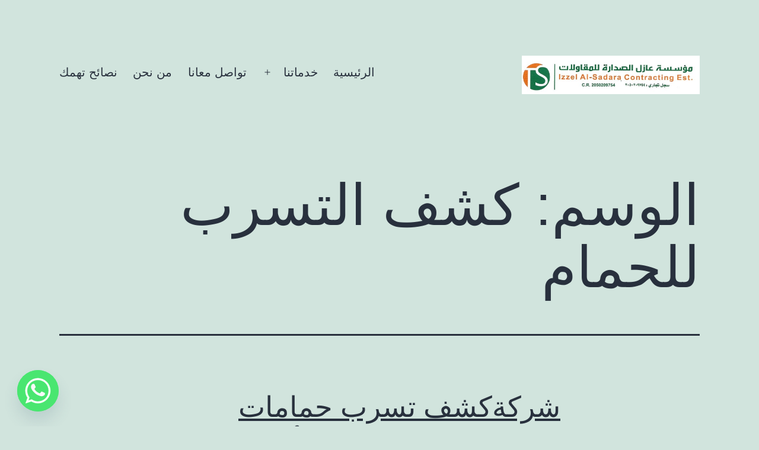

--- FILE ---
content_type: text/html; charset=UTF-8
request_url: https://sa7triyadh.com/tag/%D9%83%D8%B4%D9%81-%D8%A7%D9%84%D8%AA%D8%B3%D8%B1%D8%A8-%D9%84%D9%84%D8%AD%D9%85%D8%A7%D9%85/
body_size: 14554
content:
<!doctype html>
<html dir="rtl" lang="ar" >
<head>
	<meta charset="UTF-8" />
	<meta name="viewport" content="width=device-width, initial-scale=1.0" />
	<title>كشف التسرب للحمام &#8211; شركة عازل الصدارة 0509969463</title>
<meta name='robots' content='max-image-preview:large' />
<style id='wp-img-auto-sizes-contain-inline-css'>
img:is([sizes=auto i],[sizes^="auto," i]){contain-intrinsic-size:3000px 1500px}
/*# sourceURL=wp-img-auto-sizes-contain-inline-css */
</style>
<style id='wp-emoji-styles-inline-css'>

	img.wp-smiley, img.emoji {
		display: inline !important;
		border: none !important;
		box-shadow: none !important;
		height: 1em !important;
		width: 1em !important;
		margin: 0 0.07em !important;
		vertical-align: -0.1em !important;
		background: none !important;
		padding: 0 !important;
	}
/*# sourceURL=wp-emoji-styles-inline-css */
</style>
<style id='wp-block-library-inline-css'>
:root{--wp-block-synced-color:#7a00df;--wp-block-synced-color--rgb:122,0,223;--wp-bound-block-color:var(--wp-block-synced-color);--wp-editor-canvas-background:#ddd;--wp-admin-theme-color:#007cba;--wp-admin-theme-color--rgb:0,124,186;--wp-admin-theme-color-darker-10:#006ba1;--wp-admin-theme-color-darker-10--rgb:0,107,160.5;--wp-admin-theme-color-darker-20:#005a87;--wp-admin-theme-color-darker-20--rgb:0,90,135;--wp-admin-border-width-focus:2px}@media (min-resolution:192dpi){:root{--wp-admin-border-width-focus:1.5px}}.wp-element-button{cursor:pointer}:root .has-very-light-gray-background-color{background-color:#eee}:root .has-very-dark-gray-background-color{background-color:#313131}:root .has-very-light-gray-color{color:#eee}:root .has-very-dark-gray-color{color:#313131}:root .has-vivid-green-cyan-to-vivid-cyan-blue-gradient-background{background:linear-gradient(135deg,#00d084,#0693e3)}:root .has-purple-crush-gradient-background{background:linear-gradient(135deg,#34e2e4,#4721fb 50%,#ab1dfe)}:root .has-hazy-dawn-gradient-background{background:linear-gradient(135deg,#faaca8,#dad0ec)}:root .has-subdued-olive-gradient-background{background:linear-gradient(135deg,#fafae1,#67a671)}:root .has-atomic-cream-gradient-background{background:linear-gradient(135deg,#fdd79a,#004a59)}:root .has-nightshade-gradient-background{background:linear-gradient(135deg,#330968,#31cdcf)}:root .has-midnight-gradient-background{background:linear-gradient(135deg,#020381,#2874fc)}:root{--wp--preset--font-size--normal:16px;--wp--preset--font-size--huge:42px}.has-regular-font-size{font-size:1em}.has-larger-font-size{font-size:2.625em}.has-normal-font-size{font-size:var(--wp--preset--font-size--normal)}.has-huge-font-size{font-size:var(--wp--preset--font-size--huge)}.has-text-align-center{text-align:center}.has-text-align-left{text-align:left}.has-text-align-right{text-align:right}.has-fit-text{white-space:nowrap!important}#end-resizable-editor-section{display:none}.aligncenter{clear:both}.items-justified-left{justify-content:flex-start}.items-justified-center{justify-content:center}.items-justified-right{justify-content:flex-end}.items-justified-space-between{justify-content:space-between}.screen-reader-text{border:0;clip-path:inset(50%);height:1px;margin:-1px;overflow:hidden;padding:0;position:absolute;width:1px;word-wrap:normal!important}.screen-reader-text:focus{background-color:#ddd;clip-path:none;color:#444;display:block;font-size:1em;height:auto;left:5px;line-height:normal;padding:15px 23px 14px;text-decoration:none;top:5px;width:auto;z-index:100000}html :where(.has-border-color){border-style:solid}html :where([style*=border-top-color]){border-top-style:solid}html :where([style*=border-right-color]){border-right-style:solid}html :where([style*=border-bottom-color]){border-bottom-style:solid}html :where([style*=border-left-color]){border-left-style:solid}html :where([style*=border-width]){border-style:solid}html :where([style*=border-top-width]){border-top-style:solid}html :where([style*=border-right-width]){border-right-style:solid}html :where([style*=border-bottom-width]){border-bottom-style:solid}html :where([style*=border-left-width]){border-left-style:solid}html :where(img[class*=wp-image-]){height:auto;max-width:100%}:where(figure){margin:0 0 1em}html :where(.is-position-sticky){--wp-admin--admin-bar--position-offset:var(--wp-admin--admin-bar--height,0px)}@media screen and (max-width:600px){html :where(.is-position-sticky){--wp-admin--admin-bar--position-offset:0px}}

/*# sourceURL=wp-block-library-inline-css */
</style><style id='global-styles-inline-css'>
:root{--wp--preset--aspect-ratio--square: 1;--wp--preset--aspect-ratio--4-3: 4/3;--wp--preset--aspect-ratio--3-4: 3/4;--wp--preset--aspect-ratio--3-2: 3/2;--wp--preset--aspect-ratio--2-3: 2/3;--wp--preset--aspect-ratio--16-9: 16/9;--wp--preset--aspect-ratio--9-16: 9/16;--wp--preset--color--black: #000000;--wp--preset--color--cyan-bluish-gray: #abb8c3;--wp--preset--color--white: #FFFFFF;--wp--preset--color--pale-pink: #f78da7;--wp--preset--color--vivid-red: #cf2e2e;--wp--preset--color--luminous-vivid-orange: #ff6900;--wp--preset--color--luminous-vivid-amber: #fcb900;--wp--preset--color--light-green-cyan: #7bdcb5;--wp--preset--color--vivid-green-cyan: #00d084;--wp--preset--color--pale-cyan-blue: #8ed1fc;--wp--preset--color--vivid-cyan-blue: #0693e3;--wp--preset--color--vivid-purple: #9b51e0;--wp--preset--color--dark-gray: #28303D;--wp--preset--color--gray: #39414D;--wp--preset--color--green: #D1E4DD;--wp--preset--color--blue: #D1DFE4;--wp--preset--color--purple: #D1D1E4;--wp--preset--color--red: #E4D1D1;--wp--preset--color--orange: #E4DAD1;--wp--preset--color--yellow: #EEEADD;--wp--preset--gradient--vivid-cyan-blue-to-vivid-purple: linear-gradient(135deg,rgb(6,147,227) 0%,rgb(155,81,224) 100%);--wp--preset--gradient--light-green-cyan-to-vivid-green-cyan: linear-gradient(135deg,rgb(122,220,180) 0%,rgb(0,208,130) 100%);--wp--preset--gradient--luminous-vivid-amber-to-luminous-vivid-orange: linear-gradient(135deg,rgb(252,185,0) 0%,rgb(255,105,0) 100%);--wp--preset--gradient--luminous-vivid-orange-to-vivid-red: linear-gradient(135deg,rgb(255,105,0) 0%,rgb(207,46,46) 100%);--wp--preset--gradient--very-light-gray-to-cyan-bluish-gray: linear-gradient(135deg,rgb(238,238,238) 0%,rgb(169,184,195) 100%);--wp--preset--gradient--cool-to-warm-spectrum: linear-gradient(135deg,rgb(74,234,220) 0%,rgb(151,120,209) 20%,rgb(207,42,186) 40%,rgb(238,44,130) 60%,rgb(251,105,98) 80%,rgb(254,248,76) 100%);--wp--preset--gradient--blush-light-purple: linear-gradient(135deg,rgb(255,206,236) 0%,rgb(152,150,240) 100%);--wp--preset--gradient--blush-bordeaux: linear-gradient(135deg,rgb(254,205,165) 0%,rgb(254,45,45) 50%,rgb(107,0,62) 100%);--wp--preset--gradient--luminous-dusk: linear-gradient(135deg,rgb(255,203,112) 0%,rgb(199,81,192) 50%,rgb(65,88,208) 100%);--wp--preset--gradient--pale-ocean: linear-gradient(135deg,rgb(255,245,203) 0%,rgb(182,227,212) 50%,rgb(51,167,181) 100%);--wp--preset--gradient--electric-grass: linear-gradient(135deg,rgb(202,248,128) 0%,rgb(113,206,126) 100%);--wp--preset--gradient--midnight: linear-gradient(135deg,rgb(2,3,129) 0%,rgb(40,116,252) 100%);--wp--preset--gradient--purple-to-yellow: linear-gradient(160deg, #D1D1E4 0%, #EEEADD 100%);--wp--preset--gradient--yellow-to-purple: linear-gradient(160deg, #EEEADD 0%, #D1D1E4 100%);--wp--preset--gradient--green-to-yellow: linear-gradient(160deg, #D1E4DD 0%, #EEEADD 100%);--wp--preset--gradient--yellow-to-green: linear-gradient(160deg, #EEEADD 0%, #D1E4DD 100%);--wp--preset--gradient--red-to-yellow: linear-gradient(160deg, #E4D1D1 0%, #EEEADD 100%);--wp--preset--gradient--yellow-to-red: linear-gradient(160deg, #EEEADD 0%, #E4D1D1 100%);--wp--preset--gradient--purple-to-red: linear-gradient(160deg, #D1D1E4 0%, #E4D1D1 100%);--wp--preset--gradient--red-to-purple: linear-gradient(160deg, #E4D1D1 0%, #D1D1E4 100%);--wp--preset--font-size--small: 18px;--wp--preset--font-size--medium: 20px;--wp--preset--font-size--large: 24px;--wp--preset--font-size--x-large: 42px;--wp--preset--font-size--extra-small: 16px;--wp--preset--font-size--normal: 20px;--wp--preset--font-size--extra-large: 40px;--wp--preset--font-size--huge: 96px;--wp--preset--font-size--gigantic: 144px;--wp--preset--spacing--20: 0.44rem;--wp--preset--spacing--30: 0.67rem;--wp--preset--spacing--40: 1rem;--wp--preset--spacing--50: 1.5rem;--wp--preset--spacing--60: 2.25rem;--wp--preset--spacing--70: 3.38rem;--wp--preset--spacing--80: 5.06rem;--wp--preset--shadow--natural: 6px 6px 9px rgba(0, 0, 0, 0.2);--wp--preset--shadow--deep: 12px 12px 50px rgba(0, 0, 0, 0.4);--wp--preset--shadow--sharp: 6px 6px 0px rgba(0, 0, 0, 0.2);--wp--preset--shadow--outlined: 6px 6px 0px -3px rgb(255, 255, 255), 6px 6px rgb(0, 0, 0);--wp--preset--shadow--crisp: 6px 6px 0px rgb(0, 0, 0);}:where(.is-layout-flex){gap: 0.5em;}:where(.is-layout-grid){gap: 0.5em;}body .is-layout-flex{display: flex;}.is-layout-flex{flex-wrap: wrap;align-items: center;}.is-layout-flex > :is(*, div){margin: 0;}body .is-layout-grid{display: grid;}.is-layout-grid > :is(*, div){margin: 0;}:where(.wp-block-columns.is-layout-flex){gap: 2em;}:where(.wp-block-columns.is-layout-grid){gap: 2em;}:where(.wp-block-post-template.is-layout-flex){gap: 1.25em;}:where(.wp-block-post-template.is-layout-grid){gap: 1.25em;}.has-black-color{color: var(--wp--preset--color--black) !important;}.has-cyan-bluish-gray-color{color: var(--wp--preset--color--cyan-bluish-gray) !important;}.has-white-color{color: var(--wp--preset--color--white) !important;}.has-pale-pink-color{color: var(--wp--preset--color--pale-pink) !important;}.has-vivid-red-color{color: var(--wp--preset--color--vivid-red) !important;}.has-luminous-vivid-orange-color{color: var(--wp--preset--color--luminous-vivid-orange) !important;}.has-luminous-vivid-amber-color{color: var(--wp--preset--color--luminous-vivid-amber) !important;}.has-light-green-cyan-color{color: var(--wp--preset--color--light-green-cyan) !important;}.has-vivid-green-cyan-color{color: var(--wp--preset--color--vivid-green-cyan) !important;}.has-pale-cyan-blue-color{color: var(--wp--preset--color--pale-cyan-blue) !important;}.has-vivid-cyan-blue-color{color: var(--wp--preset--color--vivid-cyan-blue) !important;}.has-vivid-purple-color{color: var(--wp--preset--color--vivid-purple) !important;}.has-black-background-color{background-color: var(--wp--preset--color--black) !important;}.has-cyan-bluish-gray-background-color{background-color: var(--wp--preset--color--cyan-bluish-gray) !important;}.has-white-background-color{background-color: var(--wp--preset--color--white) !important;}.has-pale-pink-background-color{background-color: var(--wp--preset--color--pale-pink) !important;}.has-vivid-red-background-color{background-color: var(--wp--preset--color--vivid-red) !important;}.has-luminous-vivid-orange-background-color{background-color: var(--wp--preset--color--luminous-vivid-orange) !important;}.has-luminous-vivid-amber-background-color{background-color: var(--wp--preset--color--luminous-vivid-amber) !important;}.has-light-green-cyan-background-color{background-color: var(--wp--preset--color--light-green-cyan) !important;}.has-vivid-green-cyan-background-color{background-color: var(--wp--preset--color--vivid-green-cyan) !important;}.has-pale-cyan-blue-background-color{background-color: var(--wp--preset--color--pale-cyan-blue) !important;}.has-vivid-cyan-blue-background-color{background-color: var(--wp--preset--color--vivid-cyan-blue) !important;}.has-vivid-purple-background-color{background-color: var(--wp--preset--color--vivid-purple) !important;}.has-black-border-color{border-color: var(--wp--preset--color--black) !important;}.has-cyan-bluish-gray-border-color{border-color: var(--wp--preset--color--cyan-bluish-gray) !important;}.has-white-border-color{border-color: var(--wp--preset--color--white) !important;}.has-pale-pink-border-color{border-color: var(--wp--preset--color--pale-pink) !important;}.has-vivid-red-border-color{border-color: var(--wp--preset--color--vivid-red) !important;}.has-luminous-vivid-orange-border-color{border-color: var(--wp--preset--color--luminous-vivid-orange) !important;}.has-luminous-vivid-amber-border-color{border-color: var(--wp--preset--color--luminous-vivid-amber) !important;}.has-light-green-cyan-border-color{border-color: var(--wp--preset--color--light-green-cyan) !important;}.has-vivid-green-cyan-border-color{border-color: var(--wp--preset--color--vivid-green-cyan) !important;}.has-pale-cyan-blue-border-color{border-color: var(--wp--preset--color--pale-cyan-blue) !important;}.has-vivid-cyan-blue-border-color{border-color: var(--wp--preset--color--vivid-cyan-blue) !important;}.has-vivid-purple-border-color{border-color: var(--wp--preset--color--vivid-purple) !important;}.has-vivid-cyan-blue-to-vivid-purple-gradient-background{background: var(--wp--preset--gradient--vivid-cyan-blue-to-vivid-purple) !important;}.has-light-green-cyan-to-vivid-green-cyan-gradient-background{background: var(--wp--preset--gradient--light-green-cyan-to-vivid-green-cyan) !important;}.has-luminous-vivid-amber-to-luminous-vivid-orange-gradient-background{background: var(--wp--preset--gradient--luminous-vivid-amber-to-luminous-vivid-orange) !important;}.has-luminous-vivid-orange-to-vivid-red-gradient-background{background: var(--wp--preset--gradient--luminous-vivid-orange-to-vivid-red) !important;}.has-very-light-gray-to-cyan-bluish-gray-gradient-background{background: var(--wp--preset--gradient--very-light-gray-to-cyan-bluish-gray) !important;}.has-cool-to-warm-spectrum-gradient-background{background: var(--wp--preset--gradient--cool-to-warm-spectrum) !important;}.has-blush-light-purple-gradient-background{background: var(--wp--preset--gradient--blush-light-purple) !important;}.has-blush-bordeaux-gradient-background{background: var(--wp--preset--gradient--blush-bordeaux) !important;}.has-luminous-dusk-gradient-background{background: var(--wp--preset--gradient--luminous-dusk) !important;}.has-pale-ocean-gradient-background{background: var(--wp--preset--gradient--pale-ocean) !important;}.has-electric-grass-gradient-background{background: var(--wp--preset--gradient--electric-grass) !important;}.has-midnight-gradient-background{background: var(--wp--preset--gradient--midnight) !important;}.has-small-font-size{font-size: var(--wp--preset--font-size--small) !important;}.has-medium-font-size{font-size: var(--wp--preset--font-size--medium) !important;}.has-large-font-size{font-size: var(--wp--preset--font-size--large) !important;}.has-x-large-font-size{font-size: var(--wp--preset--font-size--x-large) !important;}
/*# sourceURL=global-styles-inline-css */
</style>

<style id='classic-theme-styles-inline-css'>
/*! This file is auto-generated */
.wp-block-button__link{color:#fff;background-color:#32373c;border-radius:9999px;box-shadow:none;text-decoration:none;padding:calc(.667em + 2px) calc(1.333em + 2px);font-size:1.125em}.wp-block-file__button{background:#32373c;color:#fff;text-decoration:none}
/*# sourceURL=/wp-includes/css/classic-themes.min.css */
</style>
<link rel='stylesheet' id='twenty-twenty-one-custom-color-overrides-css' href='https://sa7triyadh.com/wp-content/themes/twentytwentyone/assets/css/custom-color-overrides.css?ver=2.7' media='all' />
<link rel='stylesheet' id='twenty-twenty-one-style-rtl-css' href='https://sa7triyadh.com/wp-content/themes/twentytwentyone/style-rtl.css?ver=2.7' media='all' />
<style id='twenty-twenty-one-style-inline-css'>
body,input,textarea,button,.button,.faux-button,.wp-block-button__link,.wp-block-file__button,.has-drop-cap:not(:focus)::first-letter,.entry-content .wp-block-archives,.entry-content .wp-block-categories,.entry-content .wp-block-cover-image,.entry-content .wp-block-latest-comments,.entry-content .wp-block-latest-posts,.entry-content .wp-block-pullquote,.entry-content .wp-block-quote.is-large,.entry-content .wp-block-quote.is-style-large,.entry-content .wp-block-archives *,.entry-content .wp-block-categories *,.entry-content .wp-block-latest-posts *,.entry-content .wp-block-latest-comments *,.entry-content p,.entry-content ol,.entry-content ul,.entry-content dl,.entry-content dt,.entry-content cite,.entry-content figcaption,.entry-content .wp-caption-text,.comment-content p,.comment-content ol,.comment-content ul,.comment-content dl,.comment-content dt,.comment-content cite,.comment-content figcaption,.comment-content .wp-caption-text,.widget_text p,.widget_text ol,.widget_text ul,.widget_text dl,.widget_text dt,.widget-content .rssSummary,.widget-content cite,.widget-content figcaption,.widget-content .wp-caption-text { font-family: Tahoma,Arial,sans-serif; }
/*# sourceURL=twenty-twenty-one-style-inline-css */
</style>
<link rel='stylesheet' id='twenty-twenty-one-print-style-css' href='https://sa7triyadh.com/wp-content/themes/twentytwentyone/assets/css/print.css?ver=2.7' media='print' />
<link rel='stylesheet' id='chaty-front-css-css' href='https://sa7triyadh.com/wp-content/plugins/chaty/css/chaty-front.min.css?ver=3.5.11766954655' media='all' />
<link rel='stylesheet' id='call-now-button-modern-style-css' href='https://sa7triyadh.com/wp-content/plugins/call-now-button/resources/style/modern.css?ver=1.5.5' media='all' />
<script src="https://sa7triyadh.com/wp-includes/js/jquery/jquery.min.js?ver=3.7.1" id="jquery-core-js"></script>
<script src="https://sa7triyadh.com/wp-includes/js/jquery/jquery-migrate.min.js?ver=3.4.1" id="jquery-migrate-js"></script>
<script id="twenty-twenty-one-ie11-polyfills-js-after">
( Element.prototype.matches && Element.prototype.closest && window.NodeList && NodeList.prototype.forEach ) || document.write( '<script src="https://sa7triyadh.com/wp-content/themes/twentytwentyone/assets/js/polyfills.js?ver=2.7"></scr' + 'ipt>' );
//# sourceURL=twenty-twenty-one-ie11-polyfills-js-after
</script>
<script src="https://sa7triyadh.com/wp-content/themes/twentytwentyone/assets/js/primary-navigation.js?ver=2.7" id="twenty-twenty-one-primary-navigation-script-js" defer data-wp-strategy="defer"></script>
<link rel="https://api.w.org/" href="https://sa7triyadh.com/wp-json/" /><link rel="alternate" title="JSON" type="application/json" href="https://sa7triyadh.com/wp-json/wp/v2/tags/617" /><meta name="generator" content="WordPress 6.9" />
<link rel="icon" href="https://sa7triyadh.com/wp-content/uploads/2023/09/cropped-لوقو-عازل--32x32.jpg" sizes="32x32" />
<link rel="icon" href="https://sa7triyadh.com/wp-content/uploads/2023/09/cropped-لوقو-عازل--192x192.jpg" sizes="192x192" />
<link rel="apple-touch-icon" href="https://sa7triyadh.com/wp-content/uploads/2023/09/cropped-لوقو-عازل--180x180.jpg" />
<meta name="msapplication-TileImage" content="https://sa7triyadh.com/wp-content/uploads/2023/09/cropped-لوقو-عازل--270x270.jpg" />
</head>

<body class="rtl archive tag tag-617 wp-custom-logo wp-embed-responsive wp-theme-twentytwentyone is-light-theme no-js hfeed has-main-navigation no-widgets">
<div id="page" class="site">
	<a class="skip-link screen-reader-text" href="#content">
		التخطي إلى المحتوى	</a>

	
<header id="masthead" class="site-header has-logo has-menu">

	

<div class="site-branding">

			<div class="site-logo"><a href="https://sa7triyadh.com/" class="custom-logo-link" rel="home"><img width="558" height="120" src="https://sa7triyadh.com/wp-content/uploads/2023/09/لوقو-عازل-.jpg" class="custom-logo" alt="عازل الصدارة" decoding="async" fetchpriority="high" srcset="https://sa7triyadh.com/wp-content/uploads/2023/09/لوقو-عازل-.jpg 558w, https://sa7triyadh.com/wp-content/uploads/2023/09/لوقو-عازل--300x65.jpg 300w" sizes="(max-width: 558px) 100vw, 558px" /></a></div>
	
						<p class="screen-reader-text"><a href="https://sa7triyadh.com/" rel="home">شركة عازل الصدارة 0509969463</a></p>
			
	</div><!-- .site-branding -->
	
	<nav id="site-navigation" class="primary-navigation" aria-label="القائمة الرئيسية">
		<div class="menu-button-container">
			<button id="primary-mobile-menu" class="button" aria-controls="primary-menu-list" aria-expanded="false">
				<span class="dropdown-icon open">القائمة					<svg class="svg-icon" width="24" height="24" aria-hidden="true" role="img" focusable="false" viewBox="0 0 24 24" fill="none" xmlns="http://www.w3.org/2000/svg"><path fill-rule="evenodd" clip-rule="evenodd" d="M4.5 6H19.5V7.5H4.5V6ZM4.5 12H19.5V13.5H4.5V12ZM19.5 18H4.5V19.5H19.5V18Z" fill="currentColor"/></svg>				</span>
				<span class="dropdown-icon close">إغلاق					<svg class="svg-icon" width="24" height="24" aria-hidden="true" role="img" focusable="false" viewBox="0 0 24 24" fill="none" xmlns="http://www.w3.org/2000/svg"><path fill-rule="evenodd" clip-rule="evenodd" d="M12 10.9394L5.53033 4.46973L4.46967 5.53039L10.9393 12.0001L4.46967 18.4697L5.53033 19.5304L12 13.0607L18.4697 19.5304L19.5303 18.4697L13.0607 12.0001L19.5303 5.53039L18.4697 4.46973L12 10.9394Z" fill="currentColor"/></svg>				</span>
			</button><!-- #primary-mobile-menu -->
		</div><!-- .menu-button-container -->
		<div class="primary-menu-container"><ul id="primary-menu-list" class="menu-wrapper"><li id="menu-item-282" class="menu-item menu-item-type-custom menu-item-object-custom menu-item-home menu-item-282"><a href="https://sa7triyadh.com/">الرئيسية</a></li>
<li id="menu-item-8499" class="menu-item menu-item-type-post_type menu-item-object-page menu-item-has-children menu-item-8499"><a href="https://sa7triyadh.com/%d8%ae%d8%af%d9%85%d8%a7%d8%aa%d9%86%d8%a7/">خدماتنا</a><button class="sub-menu-toggle" aria-expanded="false" onClick="twentytwentyoneExpandSubMenu(this)"><span class="icon-plus"><svg class="svg-icon" width="18" height="18" aria-hidden="true" role="img" focusable="false" viewBox="0 0 24 24" fill="none" xmlns="http://www.w3.org/2000/svg"><path fill-rule="evenodd" clip-rule="evenodd" d="M18 11.2h-5.2V6h-1.6v5.2H6v1.6h5.2V18h1.6v-5.2H18z" fill="currentColor"/></svg></span><span class="icon-minus"><svg class="svg-icon" width="18" height="18" aria-hidden="true" role="img" focusable="false" viewBox="0 0 24 24" fill="none" xmlns="http://www.w3.org/2000/svg"><path fill-rule="evenodd" clip-rule="evenodd" d="M6 11h12v2H6z" fill="currentColor"/></svg></span><span class="screen-reader-text">فتح القائمة</span></button>
<ul class="sub-menu">
	<li id="menu-item-3859" class="menu-item menu-item-type-post_type menu-item-object-page menu-item-3859"><a href="https://sa7triyadh.com/%d9%86%d9%82%d9%84-%d8%a3%d8%ab%d8%a7%d8%ab/">نقل أثاث بالدمام</a></li>
	<li id="menu-item-3865" class="menu-item menu-item-type-post_type menu-item-object-page menu-item-3865"><a href="https://sa7triyadh.com/%d9%86%d8%b8%d8%a7%d9%81%d8%a9-%d8%b9%d8%a7%d9%85%d9%87-%d9%84%d9%84%d9%85%d9%86%d8%a7%d8%b2%d9%84-%d8%a7%d9%84%d8%af%d9%85%d8%a7%d9%85-%d8%a7%d9%84%d8%ae%d8%a8%d8%b1/">نظافة عامه</a></li>
	<li id="menu-item-3862" class="menu-item menu-item-type-post_type menu-item-object-page menu-item-3862"><a href="https://sa7triyadh.com/%d8%b1%d8%b4-%d9%85%d8%a8%d9%8a%d8%af%d8%a7%d8%aa-%d8%a7%d9%84%d8%ad%d8%b4%d8%b1%d8%a7%d8%aa-%d9%81%d9%89-%d8%a7%d9%84%d8%af%d9%85%d8%a7%d9%85-%d8%a7%d9%84%d8%ae%d8%a8%d8%b1/">رش مبيدات</a></li>
	<li id="menu-item-3868" class="menu-item menu-item-type-post_type menu-item-object-page menu-item-3868"><a href="https://sa7triyadh.com/%d8%aa%d9%88%d8%a7%d8%b5%d9%84-%d9%85%d8%b9%d8%a7%d9%86%d8%a7/%d8%aa%d8%b1%d9%85%d9%8a%d9%85-%d8%a7%d9%84%d9%85%d9%86%d8%a7%d8%b2%d9%84-%d8%a8%d8%a7%d9%84%d8%b1%d9%8a%d8%a7%d8%b6/">ترميم المنازل بالرياض</a></li>
	<li id="menu-item-3871" class="menu-item menu-item-type-post_type menu-item-object-page menu-item-3871"><a href="https://sa7triyadh.com/%d9%83%d8%b4%d9%81-%d8%aa%d8%b3%d8%b1%d8%a8%d8%a7%d8%aa-%d8%a7%d9%84%d9%85%d9%8a%d8%a7%d9%87/">كشف تسربات المياه</a></li>
	<li id="menu-item-511" class="menu-item menu-item-type-post_type menu-item-object-page menu-item-511"><a href="https://sa7triyadh.com/%d8%b9%d8%b2%d9%84-%d8%ad%d8%b1%d8%a7%d8%b1%d9%89-%d9%85%d8%a7%d8%a6%d9%89-%d9%81%d9%88%d9%85/">عزل حرارى ومائى فوم</a></li>
	<li id="menu-item-3874" class="menu-item menu-item-type-post_type menu-item-object-page menu-item-3874"><a href="https://sa7triyadh.com/%d8%b9%d8%b2%d9%84-%d9%85%d8%a7%d8%a6%d9%8a-%d9%88%d8%ad%d8%b1%d8%a7%d8%b1%d9%8a/">عزل مائي وحراري</a></li>
	<li id="menu-item-8292" class="menu-item menu-item-type-post_type menu-item-object-page menu-item-8292"><a href="https://sa7triyadh.com/%d8%b4%d8%b1%d9%83%d8%a7%d8%aa-%d8%a7%d9%84%d8%b9%d8%b2%d9%84-%d8%a7%d9%84%d8%ad%d8%b1%d8%a7%d8%b1%d9%89-%d8%a7%d9%84%d9%81%d9%88%d9%85-%d8%a8%d8%a7%d9%84%d8%ad%d8%b3%d8%a7/">شركات العزل الحرارى الفوم بالحسا</a></li>
	<li id="menu-item-7868" class="menu-item menu-item-type-post_type menu-item-object-page menu-item-7868"><a href="https://sa7triyadh.com/%d8%b9%d8%b2%d9%84-%d8%a7%d8%b3%d8%b7%d8%ad-%d8%ad%d8%b1%d8%a7%d8%b1%d9%89-%d9%88%d9%85%d8%a7%d8%a6%d9%89-%d9%81%d9%88%d9%85-%d8%a8%d8%a7%d9%84%d8%af%d9%85%d8%a7%d9%85/">عزل اسطح حرارى ومائى فوم بالدمام</a></li>
	<li id="menu-item-8328" class="menu-item menu-item-type-post_type menu-item-object-page menu-item-8328"><a href="https://sa7triyadh.com/%d8%b9%d8%b2%d9%84-%d9%81%d9%88%d9%85-%d8%a8%d8%a7%d9%84%d9%85%d9%86%d8%b7%d9%82%d9%87-%d8%a7%d9%84%d8%b4%d8%b1%d9%82%d9%8a%d9%87/">عزل فوم بالمنطقه الشرقيه</a></li>
</ul>
</li>
<li id="menu-item-342" class="menu-item menu-item-type-post_type menu-item-object-page menu-item-342"><a href="https://sa7triyadh.com/%d8%aa%d9%88%d8%a7%d8%b5%d9%84-%d9%85%d8%b9%d8%a7%d9%86%d8%a7/">تواصل معانا</a></li>
<li id="menu-item-8464" class="menu-item menu-item-type-post_type menu-item-object-page menu-item-8464"><a href="https://sa7triyadh.com/%d9%85%d9%86-%d9%86%d8%ad%d9%86/">من نحن</a></li>
<li id="menu-item-8793" class="menu-item menu-item-type-post_type menu-item-object-page current_page_parent menu-item-8793"><a href="https://sa7triyadh.com/%d9%86%d8%b5%d8%a7%d8%a6%d8%ad-%d8%aa%d9%87%d9%85%d9%83/">نصائح تهمك</a></li>
</ul></div>	</nav><!-- #site-navigation -->
	
</header><!-- #masthead -->

	<div id="content" class="site-content">
		<div id="primary" class="content-area">
			<main id="main" class="site-main">


	<header class="page-header alignwide">
		<h1 class="page-title">الوسم: <span>كشف التسرب للحمام</span></h1>			</header><!-- .page-header -->

					
<article id="post-4697" class="post-4697 post type-post status-publish format-standard hentry category-11 tag-1650 tag-1651 tag-1652 tag-1653 tag-1654 tag-1655 tag-1656 tag-1657 tag-617 tag-618 tag-1658 tag-1659 entry">

	
<header class="entry-header">
	<h2 class="entry-title default-max-width"><a href="https://sa7triyadh.com/%d8%b4%d8%b1%d9%83%d8%a9%d9%83%d8%b4%d9%81-%d8%aa%d8%b3%d8%b1%d8%a8-%d8%ad%d9%85%d8%a7%d9%85%d8%a7%d8%aa-%d8%a8%d8%a7%d9%84%d8%b1%d9%8a%d8%a7%d8%b6-%d8%a3%d8%b1%d8%ae%d8%b5-%d8%b4%d8%b1/">شركةكشف تسرب حمامات بالرياض0509969463 أرخص شركة كشف تسربات بالرياض</a></h2></header><!-- .entry-header -->

	<div class="entry-content">
		<p>&nbsp; &#8220;شركةكشف تسرب حمامات بالرياض0509969463&#8221; أرخص شركة كشف تسربات بالرياض فتسربات الحمام فى المنازل مشكلة صعبه بكل ما تحتوية من الكلمة فلو كنت تعانى من مشكلة التسربات فى الحمام لديك وتريد التخلص نهائيا من مشكلة التسربات فى الحمام فما عليك إلا بالبحث عن شركة متخصصة ومتميزة فى مجال الكشف عن التسربات بأفضل الطرق فنحن نقدم&hellip; <a class="more-link" href="https://sa7triyadh.com/%d8%b4%d8%b1%d9%83%d8%a9%d9%83%d8%b4%d9%81-%d8%aa%d8%b3%d8%b1%d8%a8-%d8%ad%d9%85%d8%a7%d9%85%d8%a7%d8%aa-%d8%a8%d8%a7%d9%84%d8%b1%d9%8a%d8%a7%d8%b6-%d8%a3%d8%b1%d8%ae%d8%b5-%d8%b4%d8%b1/">متابعة قراءة <span class="screen-reader-text">شركةكشف تسرب حمامات بالرياض0509969463 أرخص شركة كشف تسربات بالرياض</span></a></p>
	</div><!-- .entry-content -->

	<footer class="entry-footer default-max-width">
		<span class="posted-on">تم النشر في <time class="entry-date published updated" datetime="2017-01-30T19:05:47+03:00">30 يناير، 2017</time></span><div class="post-taxonomies"><span class="cat-links">مصنف كـ <a href="https://sa7triyadh.com/category/%d8%b4%d8%b1%d9%83%d8%a9-%d9%83%d8%b4%d9%81-%d8%aa%d8%b3%d8%b1%d8%a8%d8%a7%d8%aa-%d8%a7%d9%84%d9%85%d9%8a%d8%a7%d9%87-%d8%a8%d8%a7%d9%84%d8%b1%d9%8a%d8%a7%d8%b6/" rel="category tag">شركة كشف تسربات المياه بالرياض</a> </span><span class="tags-links">موسوم كـ <a href="https://sa7triyadh.com/tag/%d9%83%d8%a7%d8%b4%d9%81-%d8%aa%d8%b3%d8%b1%d8%a8-%d8%a7%d9%84%d8%ad%d9%85%d8%a7%d9%85%d8%a7%d8%aa/" rel="tag">كاشف تسرب الحمامات</a>، <a href="https://sa7triyadh.com/tag/%d9%83%d8%a7%d8%b4%d9%81-%d8%aa%d8%b3%d8%b1%d8%a8-%d8%ad%d9%85%d8%a7%d9%85%d8%a7%d8%aa/" rel="tag">كاشف تسرب حمامات</a>، <a href="https://sa7triyadh.com/tag/%d9%83%d8%a7%d8%b4%d9%81-%d8%aa%d8%b3%d8%b1%d8%a8%d8%a7%d8%aa-%d8%a7%d9%84%d8%ad%d9%85%d8%a7%d9%85%d8%a7%d8%aa/" rel="tag">كاشف تسربات الحمامات</a>، <a href="https://sa7triyadh.com/tag/%d9%83%d8%a7%d8%b4%d9%81-%d8%aa%d8%b3%d8%b1%d8%a8%d8%a7%d8%aa-%d8%ad%d9%85%d8%a7%d9%85%d8%a7%d8%aa/" rel="tag">كاشف تسربات حمامات</a>، <a href="https://sa7triyadh.com/tag/%d9%83%d8%a7%d8%b4%d9%81-%d8%aa%d8%b3%d8%b1%d9%8a%d8%a8-%d8%a7%d9%84%d8%ad%d9%85%d8%a7%d9%85%d8%a7%d8%aa/" rel="tag">كاشف تسريب الحمامات</a>، <a href="https://sa7triyadh.com/tag/%d9%83%d8%a7%d8%b4%d9%81-%d8%aa%d8%b3%d8%b1%d9%8a%d8%a8-%d8%ad%d9%85%d8%a7%d9%85%d8%a7%d8%aa/" rel="tag">كاشف تسريب حمامات</a>، <a href="https://sa7triyadh.com/tag/%d9%83%d8%a7%d8%b4%d9%81-%d8%aa%d8%b3%d8%b1%d9%8a%d8%a8%d8%a7%d8%aa-%d8%a7%d9%84%d8%ad%d9%85%d8%a7%d9%85%d8%a7%d8%aa/" rel="tag">كاشف تسريبات الحمامات</a>، <a href="https://sa7triyadh.com/tag/%d9%83%d8%a7%d8%b4%d9%81-%d8%aa%d8%b3%d8%b1%d9%8a%d8%a8%d8%a7%d8%aa-%d8%ad%d9%85%d8%a7%d9%85%d8%a7%d8%aa/" rel="tag">كاشف تسريبات حمامات</a>، <a href="https://sa7triyadh.com/tag/%d9%83%d8%b4%d9%81-%d8%a7%d9%84%d8%aa%d8%b3%d8%b1%d8%a8-%d9%84%d9%84%d8%ad%d9%85%d8%a7%d9%85/" rel="tag">كشف التسرب للحمام</a>، <a href="https://sa7triyadh.com/tag/%d9%83%d8%b4%d9%81-%d8%a7%d9%84%d8%aa%d8%b3%d8%b1%d8%a8%d8%a7%d8%aa-%d9%84%d9%84%d8%ad%d9%85%d8%a7%d9%85/" rel="tag">كشف التسربات للحمام</a>، <a href="https://sa7triyadh.com/tag/%d9%83%d8%b4%d9%81-%d8%a7%d9%84%d8%aa%d8%b3%d8%b1%d9%8a%d8%a8-%d9%84%d9%84%d8%ad%d9%85%d8%a7%d9%85/" rel="tag">كشف التسريب للحمام</a>، <a href="https://sa7triyadh.com/tag/%d9%83%d8%b4%d9%81-%d8%a7%d9%84%d8%aa%d8%b3%d8%b1%d9%8a%d8%a8%d8%a7%d8%aa-%d9%84%d9%84%d8%ad%d9%85%d8%a7%d9%85/" rel="tag">كشف التسريبات للحمام</a></span></div>	</footer><!-- .entry-footer -->
</article><!-- #post-${ID} -->
					
<article id="post-4255" class="post-4255 post type-post status-publish format-standard has-post-thumbnail hentry category-11 tag-810 tag-811 tag-812 tag-813 tag-814 tag-815 tag-816 tag-817 tag-818 tag-819 tag-820 tag-821 tag-822 tag-410 tag-411 tag-412 tag-823 tag-824 tag-419 tag-617 tag-618 tag-825 tag-826 tag-623 tag-629 tag-827 tag-828 tag-829 tag-830 tag-831 tag-832 tag-833 tag-834 tag-835 tag-836 tag-635 tag-636 tag-837 tag-838 entry">

	
<header class="entry-header">
	<h2 class="entry-title default-max-width"><a href="https://sa7triyadh.com/%d9%83%d8%b4%d9%81-%d8%aa%d8%b3%d8%b1%d8%a8%d8%a7%d8%aa-%d8%ad%d9%85%d8%a7%d9%85%d8%a7%d8%aa-%d8%a8%d8%a7%d9%84%d8%b1%d9%8a%d8%a7%d8%b6/">كشف تسربات حمامات بالرياض0509969463 أفضل شركة عزل حمامات بالرياض</a></h2>
		
			<figure class="post-thumbnail">
				<a class="post-thumbnail-inner alignwide" href="https://sa7triyadh.com/%d9%83%d8%b4%d9%81-%d8%aa%d8%b3%d8%b1%d8%a8%d8%a7%d8%aa-%d8%ad%d9%85%d8%a7%d9%85%d8%a7%d8%aa-%d8%a8%d8%a7%d9%84%d8%b1%d9%8a%d8%a7%d8%b6/" aria-hidden="true" tabindex="-1">
									</a>
							</figure><!-- .post-thumbnail -->

				</header><!-- .entry-header -->

	<div class="entry-content">
		<p>&#8220;كشف تسربات حمامات بالرياض 0509969463&#8221; أفضل شركة عزل حمامات بالرياض إذا كنت تريد التسربات للحمامات متخصهه ولها خبره كبيره فى مجال الكشف عن التسربات المائيه للحمامات وحل مشاكل تسربات الحمامات ما عليك سوى البحث عن شركةواحةالرياض لكشف التسرب للحمام وصيانة ومعالجة الحمامات بأفضل طرق الصيانه للتسربات . كيف تختار شركة كشف التسربات للحمامات والعوازل المائيه&hellip; <a class="more-link" href="https://sa7triyadh.com/%d9%83%d8%b4%d9%81-%d8%aa%d8%b3%d8%b1%d8%a8%d8%a7%d8%aa-%d8%ad%d9%85%d8%a7%d9%85%d8%a7%d8%aa-%d8%a8%d8%a7%d9%84%d8%b1%d9%8a%d8%a7%d8%b6/">متابعة قراءة <span class="screen-reader-text">كشف تسربات حمامات بالرياض0509969463 أفضل شركة عزل حمامات بالرياض</span></a></p>
	</div><!-- .entry-content -->

	<footer class="entry-footer default-max-width">
		<span class="posted-on">تم النشر في <time class="entry-date published updated" datetime="2016-11-08T01:28:23+03:00">8 نوفمبر، 2016</time></span><div class="post-taxonomies"><span class="cat-links">مصنف كـ <a href="https://sa7triyadh.com/category/%d8%b4%d8%b1%d9%83%d8%a9-%d9%83%d8%b4%d9%81-%d8%aa%d8%b3%d8%b1%d8%a8%d8%a7%d8%aa-%d8%a7%d9%84%d9%85%d9%8a%d8%a7%d9%87-%d8%a8%d8%a7%d9%84%d8%b1%d9%8a%d8%a7%d8%b6/" rel="category tag">شركة كشف تسربات المياه بالرياض</a> </span><span class="tags-links">موسوم كـ <a href="https://sa7triyadh.com/tag/%d8%a3%d8%b1%d8%ae%d8%b5-%d8%b4%d8%b1%d9%83%d8%a9-%d8%a5%d8%b5%d9%84%d8%a7%d8%ad-%d8%a7%d9%84%d8%ad%d9%85%d8%a7%d9%85%d8%a7%d8%aa/" rel="tag">أرخص شركة إصلاح الحمامات</a>، <a href="https://sa7triyadh.com/tag/%d8%a3%d8%b1%d8%ae%d8%b5-%d8%b4%d8%b1%d9%83%d8%a9-%d8%aa%d8%b1%d9%85%d9%8a%d9%85-%d8%a7%d9%84%d8%ad%d9%85%d8%a7%d9%85/" rel="tag">أرخص شركة ترميم الحمام</a>، <a href="https://sa7triyadh.com/tag/%d8%a3%d8%b1%d8%ae%d8%b5-%d8%b4%d8%b1%d9%83%d8%a9-%d8%aa%d8%b1%d9%85%d9%8a%d9%85-%d8%a7%d9%84%d8%ad%d9%85%d8%a7%d9%85%d8%a7%d8%aa/" rel="tag">أرخص شركة ترميم الحمامات</a>، <a href="https://sa7triyadh.com/tag/%d8%a3%d8%b1%d8%ae%d8%b5-%d8%b4%d8%b1%d9%83%d8%a9-%d8%aa%d8%b1%d9%85%d9%8a%d9%85-%d8%ad%d9%85%d8%a7%d9%85/" rel="tag">أرخص شركة ترميم حمام</a>، <a href="https://sa7triyadh.com/tag/%d8%a3%d8%b1%d8%ae%d8%b5-%d8%b4%d8%b1%d9%83%d8%a9-%d8%aa%d8%b1%d9%85%d9%8a%d9%85-%d8%ad%d9%85%d8%a7%d9%85%d8%a7%d8%aa/" rel="tag">أرخص شركة ترميم حمامات</a>، <a href="https://sa7triyadh.com/tag/%d8%a3%d9%81%d8%b6%d9%84-%d8%b4%d8%b1%d9%83%d8%a9-%d8%a5%d8%b5%d9%84%d8%a7%d8%ad-%d8%a7%d9%84%d8%ad%d9%85%d8%a7%d9%85/" rel="tag">أفضل شركة إصلاح الحمام</a>، <a href="https://sa7triyadh.com/tag/%d8%a3%d9%81%d8%b6%d9%84-%d8%b4%d8%b1%d9%83%d8%a9-%d8%a5%d8%b5%d9%84%d8%a7%d8%ad-%d8%a7%d9%84%d8%ad%d9%85%d8%a7%d9%85%d8%a7%d8%aa/" rel="tag">أفضل شركة إصلاح الحمامات</a>، <a href="https://sa7triyadh.com/tag/%d8%a3%d9%81%d8%b6%d9%84-%d8%b4%d8%b1%d9%83%d8%a9-%d8%a5%d8%b5%d9%84%d8%a7%d8%ad-%d8%ad%d9%85%d8%a7%d9%85/" rel="tag">أفضل شركة إصلاح حمام</a>، <a href="https://sa7triyadh.com/tag/%d8%a3%d9%81%d8%b6%d9%84-%d8%b4%d8%b1%d9%83%d8%a9-%d8%a5%d8%b5%d9%84%d8%a7%d8%ad-%d8%ad%d9%85%d8%a7%d9%85%d8%a7%d8%aa/" rel="tag">أفضل شركة إصلاح حمامات</a>، <a href="https://sa7triyadh.com/tag/%d8%a3%d9%81%d8%b6%d9%84-%d8%b4%d8%b1%d9%83%d8%a9-%d8%aa%d8%b1%d9%85%d9%8a%d9%85-%d8%a7%d9%84%d8%ad%d9%85%d8%a7%d9%85/" rel="tag">أفضل شركة ترميم الحمام</a>، <a href="https://sa7triyadh.com/tag/%d8%a3%d9%81%d8%b6%d9%84-%d8%b4%d8%b1%d9%83%d8%a9-%d8%aa%d8%b1%d9%85%d9%8a%d9%85-%d8%a7%d9%84%d8%ad%d9%85%d8%a7%d9%85%d8%a7%d8%aa/" rel="tag">أفضل شركة ترميم الحمامات</a>، <a href="https://sa7triyadh.com/tag/%d8%a3%d9%81%d8%b6%d9%84-%d8%b4%d8%b1%d9%83%d8%a9-%d8%aa%d8%b1%d9%85%d9%8a%d9%85-%d8%ad%d9%85%d8%a7%d9%85/" rel="tag">أفضل شركة ترميم حمام</a>، <a href="https://sa7triyadh.com/tag/%d8%a3%d9%81%d8%b6%d9%84-%d8%b4%d8%b1%d9%83%d8%a9-%d8%aa%d8%b1%d9%85%d9%8a%d9%85-%d8%ad%d9%85%d8%a7%d9%85%d8%a7%d8%aa/" rel="tag">أفضل شركة ترميم حمامات</a>، <a href="https://sa7triyadh.com/tag/%d8%a3%d9%81%d8%b6%d9%84-%d8%b4%d8%b1%d9%83%d8%a9-%d8%b9%d8%b2%d9%84-%d8%a7%d9%84%d8%ad%d9%85%d8%a7%d9%85%d8%a7%d8%aa/" rel="tag">أفضل شركة عزل الحمامات</a>، <a href="https://sa7triyadh.com/tag/%d8%a3%d9%81%d8%b6%d9%84-%d8%b4%d8%b1%d9%83%d8%a9-%d8%b9%d8%b2%d9%84-%d8%ad%d9%85%d8%a7%d9%85/" rel="tag">أفضل شركة عزل حمام</a>، <a href="https://sa7triyadh.com/tag/%d8%a3%d9%81%d8%b6%d9%84-%d8%b4%d8%b1%d9%83%d8%a9-%d8%b9%d8%b2%d9%84-%d8%ad%d9%85%d8%a7%d9%85%d8%a7%d8%aa/" rel="tag">أفضل شركة عزل حمامات</a>، <a href="https://sa7triyadh.com/tag/%d8%a5%d8%b5%d9%84%d8%a7%d8%ad-%d8%aa%d8%b3%d8%b1%d8%a8%d8%a7%d8%aa-%d8%a7%d9%84%d8%ad%d9%85%d8%a7%d9%85/" rel="tag">إصلاح تسربات الحمام</a>، <a href="https://sa7triyadh.com/tag/%d8%a5%d8%b5%d9%84%d8%a7%d8%ad-%d8%aa%d8%b3%d8%b1%d8%a8%d8%a7%d8%aa-%d8%a7%d9%84%d9%85%d9%8a%d8%a7%d9%87-%d9%81%d9%89-%d8%a7%d9%84%d8%ad%d9%85%d8%a7%d9%85/" rel="tag">إصلاح تسربات المياه فى الحمام</a>، <a href="https://sa7triyadh.com/tag/%d8%b4%d8%b1%d9%83%d8%a9-%d8%b9%d8%b2%d9%84-%d8%a7%d9%84%d8%ad%d9%85%d8%a7%d9%85/" rel="tag">شركة عزل الحمام</a>، <a href="https://sa7triyadh.com/tag/%d9%83%d8%b4%d9%81-%d8%a7%d9%84%d8%aa%d8%b3%d8%b1%d8%a8-%d9%84%d9%84%d8%ad%d9%85%d8%a7%d9%85/" rel="tag">كشف التسرب للحمام</a>، <a href="https://sa7triyadh.com/tag/%d9%83%d8%b4%d9%81-%d8%a7%d9%84%d8%aa%d8%b3%d8%b1%d8%a8%d8%a7%d8%aa-%d9%84%d9%84%d8%ad%d9%85%d8%a7%d9%85/" rel="tag">كشف التسربات للحمام</a>، <a href="https://sa7triyadh.com/tag/%d9%83%d8%b4%d9%81-%d8%a7%d9%84%d8%ad%d9%85%d8%a7%d9%85/" rel="tag">كشف الحمام</a>، <a href="https://sa7triyadh.com/tag/%d9%83%d8%b4%d9%81-%d8%a7%d9%84%d8%ad%d9%85%d8%a7%d9%85%d8%a7%d8%aa/" rel="tag">كشف الحمامات</a>، <a href="https://sa7triyadh.com/tag/%d9%83%d8%b4%d9%81-%d8%aa%d8%b3%d8%b1%d8%a8-%d8%ad%d9%85%d8%a7%d9%85%d8%a7%d8%aa/" rel="tag">كشف تسرب حمامات</a>، <a href="https://sa7triyadh.com/tag/%d9%83%d8%b4%d9%81-%d8%aa%d8%b3%d8%b1%d8%a8%d8%a7%d8%aa-%d8%ad%d9%85%d8%a7%d9%85%d8%a7%d8%aa/" rel="tag">كشف تسربات حمامات</a>، <a href="https://sa7triyadh.com/tag/%d9%83%d8%b4%d9%81-%d8%aa%d8%b3%d8%b1%d8%a8%d8%a7%d8%aa-%d8%ad%d9%85%d8%a7%d9%85%d8%a7%d8%aa-%d8%a8%d8%af%d9%88%d9%86-%d8%aa%d9%83%d8%b3%d9%8a%d8%b1/" rel="tag">كشف تسربات حمامات بدون تكسير</a>، <a href="https://sa7triyadh.com/tag/%d9%83%d8%b4%d9%81-%d8%aa%d8%b3%d8%b1%d8%a8%d8%a7%d8%aa-%d9%88%d8%b5%d9%8a%d8%a7%d9%86%d8%a9-%d8%a7%d9%84%d8%ad%d9%85%d8%a7%d9%85/" rel="tag">كشف تسربات وصيانة الحمام</a>، <a href="https://sa7triyadh.com/tag/%d9%83%d8%b4%d9%81-%d8%aa%d8%b3%d8%b1%d8%a8%d8%a7%d8%aa-%d9%88%d8%b5%d9%8a%d8%a7%d9%86%d8%a9-%d8%ad%d9%85%d8%a7%d9%85/" rel="tag">كشف تسربات وصيانة حمام</a>، <a href="https://sa7triyadh.com/tag/%d9%83%d8%b4%d9%81-%d8%aa%d8%b3%d8%b1%d8%a8%d8%a7%d8%aa-%d9%88%d8%b5%d9%8a%d8%a7%d9%86%d9%87-%d9%84%d9%84%d8%ad%d9%85%d8%a7%d9%85%d8%a7%d8%aa/" rel="tag">كشف تسربات وصيانه للحمامات</a>، <a href="https://sa7triyadh.com/tag/%d9%83%d8%b4%d9%81-%d8%aa%d8%b3%d8%b1%d9%8a%d8%a8-%d8%a7%d9%84%d8%ad%d9%85%d8%a7%d9%85/" rel="tag">كشف تسريب الحمام</a>، <a href="https://sa7triyadh.com/tag/%d9%83%d8%b4%d9%81-%d8%aa%d8%b3%d8%b1%d9%8a%d8%a8%d8%a7%d8%aa-%d8%ad%d9%85%d8%a7%d9%85%d8%aa/" rel="tag">كشف تسريبات حمامت</a>، <a href="https://sa7triyadh.com/tag/%d9%83%d8%b4%d9%81-%d8%aa%d8%b3%d8%b1%d9%8a%d8%a8%d8%a7%d8%aa-%d8%ae%d8%b7%d9%88%d8%b7-%d8%a7%d9%84%d8%ad%d9%85%d8%a7%d9%85-%d8%a8%d8%a7%d9%84%d8%b6%d8%ba%d8%b7/" rel="tag">كشف تسريبات خطوط الحمام بالضغط</a>، <a href="https://sa7triyadh.com/tag/%d9%83%d8%b4%d9%81-%d8%aa%d8%b3%d8%b1%d9%8a%d8%a8%d8%a7%d8%aa-%d8%ae%d8%b7%d9%88%d8%b7-%d8%a7%d9%84%d8%ad%d9%85%d8%a7%d9%85%d8%a7%d8%aa-%d8%a8%d8%a7%d9%84%d8%b6%d8%ba%d8%b7/" rel="tag">كشف تسريبات خطوط الحمامات بالضغط</a>، <a href="https://sa7triyadh.com/tag/%d9%83%d8%b4%d9%81-%d8%aa%d8%b3%d8%b1%d9%8a%d8%a8%d8%a7%d8%aa-%d8%ae%d8%b7%d9%88%d8%b7-%d8%ad%d9%85%d8%a7%d9%85-%d8%a8%d8%a7%d9%84%d8%b6%d8%ba%d8%b7/" rel="tag">كشف تسريبات خطوط حمام بالضغط</a>، <a href="https://sa7triyadh.com/tag/%d9%83%d8%b4%d9%81-%d8%aa%d8%b3%d8%b1%d9%8a%d8%a8%d8%a7%d8%aa-%d8%ae%d8%b7%d9%88%d8%b7-%d8%ad%d9%85%d8%a7%d9%85%d8%a7%d8%aa-%d8%a8%d8%a7%d9%84%d8%b6%d8%ba%d8%b7/" rel="tag">كشف تسريبات خطوط حمامات بالضغط</a>، <a href="https://sa7triyadh.com/tag/%d9%83%d8%b4%d9%81-%d8%ad%d9%85%d8%a7%d9%85/" rel="tag">كشف حمام</a>، <a href="https://sa7triyadh.com/tag/%d9%83%d8%b4%d9%81-%d8%ad%d9%85%d8%a7%d9%85%d8%a7%d8%aa/" rel="tag">كشف حمامات</a>، <a href="https://sa7triyadh.com/tag/%d9%85%d8%b9%d8%a7%d9%84%d8%ac%d8%a9-%d9%88%d8%b5%d9%8a%d8%a7%d9%86%d8%a9-%d8%a7%d9%84%d8%ad%d9%85%d8%a7%d9%85/" rel="tag">معالجة وصيانة الحمام</a>، <a href="https://sa7triyadh.com/tag/%d9%85%d8%b9%d8%a7%d9%84%d8%ac%d8%a9-%d9%88%d8%b5%d9%8a%d8%a7%d9%86%d8%a9-%d8%a7%d9%84%d8%ad%d9%85%d8%a7%d9%85%d8%a7%d8%aa/" rel="tag">معالجة وصيانة الحمامات</a></span></div>	</footer><!-- .entry-footer -->
</article><!-- #post-${ID} -->
					
<article id="post-4203" class="post-4203 post type-post status-publish format-standard has-post-thumbnail hentry category-37 tag-610 tag-611 tag-612 tag-613 tag-614 tag-615 tag-616 tag-617 tag-618 tag-619 tag-620 tag-621 tag-622 tag-623 tag-624 tag-625 tag-626 tag-627 tag-628 tag-629 tag-630 tag-631 tag-632 tag-633 tag-634 tag-635 tag-636 tag-637 tag-638 tag-639 tag-640 tag-641 tag-642 tag-643 tag-644 tag-645 tag-646 tag-647 entry">

	
<header class="entry-header">
	<h2 class="entry-title default-max-width"><a href="https://sa7triyadh.com/%d9%83%d8%b4%d9%81-%d8%aa%d8%b3%d8%b1%d8%a8%d8%a7%d8%aa-%d8%a7%d9%84%d8%ad%d9%85%d8%a7%d9%85%d8%a7%d8%aa-%d9%81%d9%89-%d8%a7%d9%84%d8%b1%d9%8a%d8%a7%d8%b6-0509969463-%d9%83%d8%b4%d9%81-%d8%a7%d9%84/">كشف تسربات الحمامات فى الرياض 0509969463 كشف المطابخ بالرياض</a></h2>
		
			<figure class="post-thumbnail">
				<a class="post-thumbnail-inner alignwide" href="https://sa7triyadh.com/%d9%83%d8%b4%d9%81-%d8%aa%d8%b3%d8%b1%d8%a8%d8%a7%d8%aa-%d8%a7%d9%84%d8%ad%d9%85%d8%a7%d9%85%d8%a7%d8%aa-%d9%81%d9%89-%d8%a7%d9%84%d8%b1%d9%8a%d8%a7%d8%b6-0509969463-%d9%83%d8%b4%d9%81-%d8%a7%d9%84/" aria-hidden="true" tabindex="-1">
									</a>
							</figure><!-- .post-thumbnail -->

				</header><!-- .entry-header -->

	<div class="entry-content">
		<p>هل تعانى من رؤية مشاكل تسربات المياه للحمامات ؟ الجميع يخشى حدوث أى تسرب فى منزله بسبب الحمامات أو تسرب سواء التسرب تسرب ظاهر أو تسرب خفى فلا تتردد فنحن نقوم بالكشف بأحد أجهزة كشف تسربات الحمامات وكشف التسربات بالضغط للحمامات ويتم الكشف بالأجهزه الخاصه بالكشف دون التكسير قبل التأكد وبعد موافقة العميل على العقد&hellip; <a class="more-link" href="https://sa7triyadh.com/%d9%83%d8%b4%d9%81-%d8%aa%d8%b3%d8%b1%d8%a8%d8%a7%d8%aa-%d8%a7%d9%84%d8%ad%d9%85%d8%a7%d9%85%d8%a7%d8%aa-%d9%81%d9%89-%d8%a7%d9%84%d8%b1%d9%8a%d8%a7%d8%b6-0509969463-%d9%83%d8%b4%d9%81-%d8%a7%d9%84/">متابعة قراءة <span class="screen-reader-text">كشف تسربات الحمامات فى الرياض 0509969463 كشف المطابخ بالرياض</span></a></p>
	</div><!-- .entry-content -->

	<footer class="entry-footer default-max-width">
		<span class="posted-on">تم النشر في <time class="entry-date published updated" datetime="2016-10-18T19:49:44+03:00">18 أكتوبر، 2016</time></span><div class="post-taxonomies"><span class="cat-links">مصنف كـ <a href="https://sa7triyadh.com/category/%d8%b4%d8%b1%d9%83%d8%a9-%d9%83%d8%b4%d9%81-%d8%aa%d8%b3%d8%b1%d8%a8%d8%a7%d8%aa-%d8%a7%d9%84%d9%85%d9%8a%d8%a7%d9%87-%d8%a8%d8%a7%d9%84%d8%af%d9%85%d8%a7%d9%85-%d8%a8%d8%a7%d8%ad%d8%af%d8%ab/" rel="category tag">شركة كشف تسربات المياه بالدمام</a> </span><span class="tags-links">موسوم كـ <a href="https://sa7triyadh.com/tag/%d8%a7%d9%84%d9%83%d8%b4%d9%81-%d8%b9%d9%86-%d8%aa%d8%b3%d8%b1%d8%a8%d8%a7%d8%aa-%d8%a7%d9%84%d9%85%d8%b7%d8%a7%d8%a8%d8%ae/" rel="tag">الكشف عن تسربات المطابخ</a>، <a href="https://sa7triyadh.com/tag/%d8%a7%d9%84%d9%83%d8%b4%d9%81-%d8%b9%d9%86-%d8%aa%d8%b3%d8%b1%d8%a8%d8%a7%d8%aa-%d8%a7%d9%84%d9%85%d8%b7%d8%a8%d8%ae/" rel="tag">الكشف عن تسربات المطبخ</a>، <a href="https://sa7triyadh.com/tag/%d8%a7%d9%84%d9%83%d8%b4%d9%81-%d8%b9%d9%86-%d8%aa%d8%b3%d8%b1%d8%a8%d8%a7%d8%aa-%d9%85%d8%b7%d8%a8%d8%ae/" rel="tag">الكشف عن تسربات مطبخ</a>، <a href="https://sa7triyadh.com/tag/%d8%a7%d9%84%d9%83%d8%b4%d9%81-%d8%b9%d9%86-%d8%aa%d8%b3%d8%b1%d9%8a%d8%a8%d8%a7%d8%aa-%d8%a7%d9%84%d9%85%d8%b7%d8%a7%d8%a8%d8%ae/" rel="tag">الكشف عن تسريبات المطابخ</a>، <a href="https://sa7triyadh.com/tag/%d8%a7%d9%84%d9%83%d8%b4%d9%81-%d8%b9%d9%86-%d8%aa%d8%b3%d8%b1%d9%8a%d8%a8%d8%a7%d8%aa-%d8%a7%d9%84%d9%85%d8%b7%d8%a8%d8%ae/" rel="tag">الكشف عن تسريبات المطبخ</a>، <a href="https://sa7triyadh.com/tag/%d8%a7%d9%84%d9%83%d8%b4%d9%81-%d8%b9%d9%86-%d8%aa%d8%b3%d8%b1%d9%8a%d8%a8%d8%a7%d8%aa-%d9%85%d8%b7%d8%a8%d8%ae/" rel="tag">الكشف عن تسريبات مطبخ</a>، <a href="https://sa7triyadh.com/tag/%d9%83%d8%a7%d9%81%d8%ad%d8%a9-%d8%aa%d8%b3%d8%b1%d8%a8-%d9%85%d8%b7%d8%a7%d8%a8%d8%ae/" rel="tag">كافحة تسرب مطابخ</a>، <a href="https://sa7triyadh.com/tag/%d9%83%d8%b4%d9%81-%d8%a7%d9%84%d8%aa%d8%b3%d8%b1%d8%a8-%d9%84%d9%84%d8%ad%d9%85%d8%a7%d9%85/" rel="tag">كشف التسرب للحمام</a>، <a href="https://sa7triyadh.com/tag/%d9%83%d8%b4%d9%81-%d8%a7%d9%84%d8%aa%d8%b3%d8%b1%d8%a8%d8%a7%d8%aa-%d9%84%d9%84%d8%ad%d9%85%d8%a7%d9%85/" rel="tag">كشف التسربات للحمام</a>، <a href="https://sa7triyadh.com/tag/%d9%83%d8%b4%d9%81-%d8%a7%d9%84%d9%85%d8%b7%d8%a7%d8%a8%d8%ae/" rel="tag">كشف المطابخ</a>، <a href="https://sa7triyadh.com/tag/%d9%83%d8%b4%d9%81-%d8%aa%d8%b3%d8%b1%d8%a8-%d8%a7%d9%84%d8%ad%d9%85%d8%a7%d9%85/" rel="tag">كشف تسرب الحمام</a>، <a href="https://sa7triyadh.com/tag/%d9%83%d8%b4%d9%81-%d8%aa%d8%b3%d8%b1%d8%a8-%d8%a7%d9%84%d9%85%d8%b7%d8%a7%d8%a8%d8%ae/" rel="tag">كشف تسرب المطابخ</a>، <a href="https://sa7triyadh.com/tag/%d9%83%d8%b4%d9%81-%d8%aa%d8%b3%d8%b1%d8%a8-%d8%ad%d9%85%d8%a7%d9%85/" rel="tag">كشف تسرب حمام</a>، <a href="https://sa7triyadh.com/tag/%d9%83%d8%b4%d9%81-%d8%aa%d8%b3%d8%b1%d8%a8-%d8%ad%d9%85%d8%a7%d9%85%d8%a7%d8%aa/" rel="tag">كشف تسرب حمامات</a>، <a href="https://sa7triyadh.com/tag/%d9%83%d8%b4%d9%81-%d8%aa%d8%b3%d8%b1%d8%a8-%d9%85%d8%b7%d8%a7%d8%a8%d8%ae/" rel="tag">كشف تسرب مطابخ</a>، <a href="https://sa7triyadh.com/tag/%d9%83%d8%b4%d9%81-%d8%aa%d8%b3%d8%b1%d8%a8-%d9%85%d8%b7%d8%a8%d8%ae/" rel="tag">كشف تسرب مطبخ</a>، <a href="https://sa7triyadh.com/tag/%d9%83%d8%b4%d9%81-%d8%aa%d8%b3%d8%b1%d8%a8%d8%a7%d8%aa-%d8%a7%d9%84%d8%ad%d9%85%d8%a7%d9%85/" rel="tag">كشف تسربات الحمام</a>، <a href="https://sa7triyadh.com/tag/%d9%83%d8%b4%d9%81-%d8%aa%d8%b3%d8%b1%d8%a8%d8%a7%d8%aa-%d8%a7%d9%84%d9%85%d8%b7%d8%a7%d8%a8%d8%ae/" rel="tag">كشف تسربات المطابخ</a>، <a href="https://sa7triyadh.com/tag/%d9%83%d8%b4%d9%81-%d8%aa%d8%b3%d8%b1%d8%a8%d8%a7%d8%aa-%d8%ad%d9%85%d8%a7%d9%85/" rel="tag">كشف تسربات حمام</a>، <a href="https://sa7triyadh.com/tag/%d9%83%d8%b4%d9%81-%d8%aa%d8%b3%d8%b1%d8%a8%d8%a7%d8%aa-%d8%ad%d9%85%d8%a7%d9%85%d8%a7%d8%aa/" rel="tag">كشف تسربات حمامات</a>، <a href="https://sa7triyadh.com/tag/%d9%83%d8%b4%d9%81-%d8%aa%d8%b3%d8%b1%d8%a8%d8%a7%d8%aa-%d9%85%d8%b7%d8%a7%d8%a8%d8%ae/" rel="tag">كشف تسربات مطابخ</a>، <a href="https://sa7triyadh.com/tag/%d9%83%d8%b4%d9%81-%d8%aa%d8%b3%d8%b1%d8%a8%d8%a7%d8%aa-%d9%85%d8%b7%d8%a8%d8%ae/" rel="tag">كشف تسربات مطبخ</a>، <a href="https://sa7triyadh.com/tag/%d9%83%d8%b4%d9%81-%d8%aa%d8%b3%d8%b1%d9%8a%d8%a8-%d8%a7%d9%84%d9%85%d8%b7%d8%a7%d8%a8%d8%ae/" rel="tag">كشف تسريب المطابخ</a>، <a href="https://sa7triyadh.com/tag/%d9%83%d8%b4%d9%81-%d8%aa%d8%b3%d8%b1%d9%8a%d8%a8-%d9%85%d8%b7%d8%a7%d8%a8%d8%ae/" rel="tag">كشف تسريب مطابخ</a>، <a href="https://sa7triyadh.com/tag/%d9%83%d8%b4%d9%81-%d8%aa%d8%b3%d8%b1%d9%8a%d8%a8-%d9%85%d8%b7%d8%a8%d8%ae/" rel="tag">كشف تسريب مطبخ</a>، <a href="https://sa7triyadh.com/tag/%d9%83%d8%b4%d9%81-%d8%ad%d9%85%d8%a7%d9%85/" rel="tag">كشف حمام</a>، <a href="https://sa7triyadh.com/tag/%d9%83%d8%b4%d9%81-%d8%ad%d9%85%d8%a7%d9%85%d8%a7%d8%aa/" rel="tag">كشف حمامات</a>، <a href="https://sa7triyadh.com/tag/%d9%83%d8%b4%d9%81-%d9%85%d8%b7%d8%a7%d8%a8%d8%ae/" rel="tag">كشف مطابخ</a>، <a href="https://sa7triyadh.com/tag/%d9%83%d8%b4%d9%81-%d9%85%d8%b7%d8%a8%d8%ae/" rel="tag">كشف مطبخ</a>، <a href="https://sa7triyadh.com/tag/%d9%85%d8%b9%d8%a7%d9%84%d8%ac%d8%a9-%d8%aa%d8%b3%d8%b1%d8%a8%d8%a7%d8%aa-%d8%a7%d9%84%d9%85%d8%b7%d8%a7%d8%a8%d8%ae/" rel="tag">معالجة تسربات المطابخ</a>، <a href="https://sa7triyadh.com/tag/%d9%85%d8%b9%d8%a7%d9%84%d8%ac%d8%a9-%d8%aa%d8%b3%d8%b1%d8%a8%d8%a7%d8%aa-%d9%85%d8%b7%d8%a7%d8%a8%d8%ae/" rel="tag">معالجة تسربات مطابخ</a>، <a href="https://sa7triyadh.com/tag/%d9%85%d8%b9%d8%a7%d9%84%d8%ac%d8%a9-%d8%aa%d8%b3%d8%b1%d8%a8%d8%a7%d8%aa-%d9%85%d8%b7%d8%a8%d8%ae/" rel="tag">معالجة تسربات مطبخ</a>، <a href="https://sa7triyadh.com/tag/%d9%85%d9%83%d8%a7%d9%81%d8%ad%d8%a9-%d8%aa%d8%b3%d8%b1%d8%a8-%d8%a7%d9%84%d9%85%d8%b7%d8%a7%d8%a8%d8%ae/" rel="tag">مكافحة تسرب المطابخ</a>، <a href="https://sa7triyadh.com/tag/%d9%85%d9%83%d8%a7%d9%81%d8%ad%d8%a9-%d8%aa%d8%b3%d8%b1%d8%a8-%d9%85%d8%b7%d8%a7%d8%a8%d8%ae/" rel="tag">مكافحة تسرب مطابخ</a>، <a href="https://sa7triyadh.com/tag/%d9%85%d9%83%d8%a7%d9%81%d8%ad%d8%a9-%d8%aa%d8%b3%d8%b1%d8%a8-%d9%85%d8%b7%d8%a8%d8%ae/" rel="tag">مكافحة تسرب مطبخ</a>، <a href="https://sa7triyadh.com/tag/%d9%85%d9%83%d8%a7%d9%81%d8%ad%d8%a9-%d8%aa%d8%b3%d8%b1%d9%8a%d8%a8-%d8%a7%d9%84%d9%85%d8%b7%d8%a7%d8%a8%d8%ae/" rel="tag">مكافحة تسريب المطابخ</a>، <a href="https://sa7triyadh.com/tag/%d9%85%d9%83%d8%a7%d9%81%d8%ad%d8%a9-%d8%aa%d8%b3%d8%b1%d9%8a%d8%a8-%d9%85%d8%b7%d8%a7%d8%a8%d8%ae/" rel="tag">مكافحة تسريب مطابخ</a>، <a href="https://sa7triyadh.com/tag/%d9%85%d9%83%d8%a7%d9%81%d8%ad%d8%a9-%d8%aa%d8%b3%d8%b1%d9%8a%d8%a8-%d9%85%d8%b7%d8%a8%d8%ae/" rel="tag">مكافحة تسريب مطبخ</a></span></div>	</footer><!-- .entry-footer -->
</article><!-- #post-${ID} -->
	
	

			</main><!-- #main -->
		</div><!-- #primary -->
	</div><!-- #content -->

	
	<footer id="colophon" class="site-footer">

					<nav aria-label="القائمة الثانوية" class="footer-navigation">
				<ul class="footer-navigation-wrapper">
					<li id="menu-item-8506" class="menu-item menu-item-type-custom menu-item-object-custom menu-item-home menu-item-8506"><a href="https://sa7triyadh.com/"><span>الرئيسية</span></a></li>
<li id="menu-item-8465" class="menu-item menu-item-type-post_type menu-item-object-page menu-item-8465"><a href="https://sa7triyadh.com/%d8%aa%d9%88%d8%a7%d8%b5%d9%84-%d9%85%d8%b9%d8%a7%d9%86%d8%a7/%d8%aa%d8%b1%d9%85%d9%8a%d9%85-%d8%a7%d9%84%d9%85%d9%86%d8%a7%d8%b2%d9%84-%d8%a8%d8%a7%d9%84%d8%b1%d9%8a%d8%a7%d8%b6/"><span>ترميم المنازل بالرياض</span></a></li>
<li id="menu-item-8466" class="menu-item menu-item-type-post_type menu-item-object-page menu-item-8466"><a href="https://sa7triyadh.com/%d8%b1%d8%b4-%d9%85%d8%a8%d9%8a%d8%af%d8%a7%d8%aa-%d8%a7%d9%84%d8%ad%d8%b4%d8%b1%d8%a7%d8%aa-%d9%81%d9%89-%d8%a7%d9%84%d8%af%d9%85%d8%a7%d9%85-%d8%a7%d9%84%d8%ae%d8%a8%d8%b1/"><span>رش مبيدات</span></a></li>
<li id="menu-item-8467" class="menu-item menu-item-type-post_type menu-item-object-page menu-item-8467"><a href="https://sa7triyadh.com/%d8%b9%d8%b2%d9%84-%d9%85%d8%a7%d8%a6%d9%8a-%d9%88%d8%ad%d8%b1%d8%a7%d8%b1%d9%8a/"><span>عزل مائي وحراري</span></a></li>
<li id="menu-item-8468" class="menu-item menu-item-type-post_type menu-item-object-page menu-item-8468"><a href="https://sa7triyadh.com/%d9%83%d8%b4%d9%81-%d8%aa%d8%b3%d8%b1%d8%a8%d8%a7%d8%aa-%d8%a7%d9%84%d9%85%d9%8a%d8%a7%d9%87/"><span>كشف تسربات المياه</span></a></li>
<li id="menu-item-8469" class="menu-item menu-item-type-post_type menu-item-object-page menu-item-8469"><a href="https://sa7triyadh.com/%d9%86%d8%b8%d8%a7%d9%81%d8%a9-%d8%b9%d8%a7%d9%85%d9%87-%d9%84%d9%84%d9%85%d9%86%d8%a7%d8%b2%d9%84-%d8%a7%d9%84%d8%af%d9%85%d8%a7%d9%85-%d8%a7%d9%84%d8%ae%d8%a8%d8%b1/"><span>نظافة عامه</span></a></li>
<li id="menu-item-8507" class="menu-item menu-item-type-post_type menu-item-object-page menu-item-8507"><a href="https://sa7triyadh.com/%d8%ae%d8%af%d9%85%d8%a7%d8%aa%d9%86%d8%a7/"><span>خدماتنا</span></a></li>
				</ul><!-- .footer-navigation-wrapper -->
			</nav><!-- .footer-navigation -->
				<div class="site-info">
			<div class="site-name">
									<div class="site-logo"><a href="https://sa7triyadh.com/" class="custom-logo-link" rel="home"><img width="558" height="120" src="https://sa7triyadh.com/wp-content/uploads/2023/09/لوقو-عازل-.jpg" class="custom-logo" alt="عازل الصدارة" decoding="async" srcset="https://sa7triyadh.com/wp-content/uploads/2023/09/لوقو-عازل-.jpg 558w, https://sa7triyadh.com/wp-content/uploads/2023/09/لوقو-عازل--300x65.jpg 300w" sizes="(max-width: 558px) 100vw, 558px" /></a></div>
							</div><!-- .site-name -->

			
			<div class="powered-by">
				مدعوم بواسطة <a href="https://ar.wordpress.org/">WordPress</a> بكل فخر.			</div><!-- .powered-by -->

		</div><!-- .site-info -->
	</footer><!-- #colophon -->

</div><!-- #page -->

<script type="speculationrules">
{"prefetch":[{"source":"document","where":{"and":[{"href_matches":"/*"},{"not":{"href_matches":["/wp-*.php","/wp-admin/*","/wp-content/uploads/*","/wp-content/*","/wp-content/plugins/*","/wp-content/themes/twentytwentyone/*","/*\\?(.+)"]}},{"not":{"selector_matches":"a[rel~=\"nofollow\"]"}},{"not":{"selector_matches":".no-prefetch, .no-prefetch a"}}]},"eagerness":"conservative"}]}
</script>
<script>
document.body.classList.remove('no-js');
//# sourceURL=twenty_twenty_one_supports_js
</script>
<script>
		if ( -1 !== navigator.userAgent.indexOf('MSIE') || -1 !== navigator.appVersion.indexOf('Trident/') ) {
			document.body.classList.add('is-IE');
		}
	//# sourceURL=twentytwentyone_add_ie_class
</script>
<!-- Call Now Button 1.5.5 (https://callnowbutton.com) [renderer:modern]-->
<a  href="tel:0509969463" id="callnowbutton" class="call-now-button  cnb-zoom-100  cnb-zindex-10  cnb-text  cnb-single cnb-right cnb-displaymode cnb-displaymode-mobile-only" style="background-image:url([data-uri]); background-color:#008A00;"><span>اتصل الان</span></a><script src="https://sa7triyadh.com/wp-content/themes/twentytwentyone/assets/js/responsive-embeds.js?ver=2.7" id="twenty-twenty-one-responsive-embeds-script-js"></script>
<script id="chaty-front-end-js-extra">
var chaty_settings = {"ajax_url":"https://sa7triyadh.com/wp-admin/admin-ajax.php","analytics":"0","capture_analytics":"1","token":"24bdc2bcf7","chaty_widgets":[{"id":0,"identifier":0,"settings":{"cta_type":"simple-view","cta_body":"","cta_head":"","cta_head_bg_color":"","cta_head_text_color":"","show_close_button":1,"position":"left","custom_position":1,"bottom_spacing":"25","side_spacing":"25","icon_view":"vertical","default_state":"click","cta_text":"","cta_text_color":"#333333","cta_bg_color":"#ffffff","show_cta":"first_click","is_pending_mesg_enabled":"off","pending_mesg_count":"1","pending_mesg_count_color":"#ffffff","pending_mesg_count_bgcolor":"#dd0000","widget_icon":"chat-base","widget_icon_url":"","font_family":"-apple-system,BlinkMacSystemFont,Segoe UI,Roboto,Oxygen-Sans,Ubuntu,Cantarell,Helvetica Neue,sans-serif","widget_size":"70","custom_widget_size":"70","is_google_analytics_enabled":0,"close_text":"Hide","widget_color":"#A886CD","widget_icon_color":"#ffffff","widget_rgb_color":"168,134,205","has_custom_css":0,"custom_css":"","widget_token":"6848490db9","widget_index":"","attention_effect":""},"triggers":{"has_time_delay":1,"time_delay":"0","exit_intent":0,"has_display_after_page_scroll":0,"display_after_page_scroll":"0","auto_hide_widget":0,"hide_after":0,"show_on_pages_rules":[],"time_diff":0,"has_date_scheduling_rules":0,"date_scheduling_rules":{"start_date_time":"","end_date_time":""},"date_scheduling_rules_timezone":0,"day_hours_scheduling_rules_timezone":0,"has_day_hours_scheduling_rules":[],"day_hours_scheduling_rules":[],"day_time_diff":0,"show_on_direct_visit":0,"show_on_referrer_social_network":0,"show_on_referrer_search_engines":0,"show_on_referrer_google_ads":0,"show_on_referrer_urls":[],"has_show_on_specific_referrer_urls":0,"has_traffic_source":0,"has_countries":0,"countries":[],"has_target_rules":0},"channels":[{"channel":"Whatsapp","value":"966509969463","hover_text":"WhatsApp","chatway_position":"","svg_icon":"\u003Csvg width=\"39\" height=\"39\" viewBox=\"0 0 39 39\" fill=\"none\" xmlns=\"http://www.w3.org/2000/svg\"\u003E\u003Ccircle class=\"color-element\" cx=\"19.4395\" cy=\"19.4395\" r=\"19.4395\" fill=\"#49E670\"/\u003E\u003Cpath d=\"M12.9821 10.1115C12.7029 10.7767 11.5862 11.442 10.7486 11.575C10.1902 11.7081 9.35269 11.8411 6.84003 10.7767C3.48981 9.44628 1.39593 6.25317 1.25634 6.12012C1.11674 5.85403 2.13001e-06 4.39053 2.13001e-06 2.92702C2.13001e-06 1.46351 0.83755 0.665231 1.11673 0.399139C1.39592 0.133046 1.8147 1.01506e-06 2.23348 1.01506e-06C2.37307 1.01506e-06 2.51267 1.01506e-06 2.65226 1.01506e-06C2.93144 1.01506e-06 3.21063 -2.02219e-06 3.35022 0.532183C3.62941 1.19741 4.32736 2.66092 4.32736 2.79397C4.46696 2.92702 4.46696 3.19311 4.32736 3.32616C4.18777 3.59225 4.18777 3.59224 3.90858 3.85834C3.76899 3.99138 3.6294 4.12443 3.48981 4.39052C3.35022 4.52357 3.21063 4.78966 3.35022 5.05576C3.48981 5.32185 4.18777 6.38622 5.16491 7.18449C6.42125 8.24886 7.39839 8.51496 7.81717 8.78105C8.09636 8.91409 8.37554 8.9141 8.65472 8.648C8.93391 8.38191 9.21309 7.98277 9.49228 7.58363C9.77146 7.31754 10.0507 7.1845 10.3298 7.31754C10.609 7.45059 12.2841 8.11582 12.5633 8.38191C12.8425 8.51496 13.1217 8.648 13.1217 8.78105C13.1217 8.78105 13.1217 9.44628 12.9821 10.1115Z\" transform=\"translate(12.9597 12.9597)\" fill=\"#FAFAFA\"/\u003E\u003Cpath d=\"M0.196998 23.295L0.131434 23.4862L0.323216 23.4223L5.52771 21.6875C7.4273 22.8471 9.47325 23.4274 11.6637 23.4274C18.134 23.4274 23.4274 18.134 23.4274 11.6637C23.4274 5.19344 18.134 -0.1 11.6637 -0.1C5.19344 -0.1 -0.1 5.19344 -0.1 11.6637C-0.1 13.9996 0.624492 16.3352 1.93021 18.2398L0.196998 23.295ZM5.87658 19.8847L5.84025 19.8665L5.80154 19.8788L2.78138 20.8398L3.73978 17.9646L3.75932 17.906L3.71562 17.8623L3.43104 17.5777C2.27704 15.8437 1.55796 13.8245 1.55796 11.6637C1.55796 6.03288 6.03288 1.55796 11.6637 1.55796C17.2945 1.55796 21.7695 6.03288 21.7695 11.6637C21.7695 17.2945 17.2945 21.7695 11.6637 21.7695C9.64222 21.7695 7.76778 21.1921 6.18227 20.039L6.17557 20.0342L6.16817 20.0305L5.87658 19.8847Z\" transform=\"translate(7.7758 7.77582)\" fill=\"white\" stroke=\"white\" stroke-width=\"0.2\"/\u003E\u003C/svg\u003E","is_desktop":1,"is_mobile":1,"icon_color":"#49E670","icon_rgb_color":"73,230,112","channel_type":"Whatsapp","custom_image_url":"","order":"","pre_set_message":"","is_use_web_version":"1","is_open_new_tab":"1","is_default_open":"0","has_welcome_message":"0","emoji_picker":"1","input_placeholder":"Write your message...","chat_welcome_message":"\u003Cp\u003EHow can I help you? :)\u003C/p\u003E","wp_popup_headline":"Let&#039;s chat on WhatsApp","wp_popup_nickname":"","wp_popup_profile":"","wp_popup_head_bg_color":"#4AA485","qr_code_image_url":"","mail_subject":"","channel_account_type":"personal","contact_form_settings":[],"contact_fields":[],"url":"https://web.whatsapp.com/send?phone=966509969463","mobile_target":"","desktop_target":"_blank","target":"_blank","is_agent":0,"agent_data":[],"header_text":"","header_sub_text":"","header_bg_color":"","header_text_color":"","widget_token":"6848490db9","widget_index":"","click_event":"","viber_url":""}]}],"data_analytics_settings":"off","lang":{"whatsapp_label":"WhatsApp Message","hide_whatsapp_form":"Hide WhatsApp Form","emoji_picker":"Show Emojis"},"has_chatway":""};
//# sourceURL=chaty-front-end-js-extra
</script>
<script defer src="https://sa7triyadh.com/wp-content/plugins/chaty/js/cht-front-script.min.js?ver=3.5.11766954655" id="chaty-front-end-js"></script>
<script id="wp-emoji-settings" type="application/json">
{"baseUrl":"https://s.w.org/images/core/emoji/17.0.2/72x72/","ext":".png","svgUrl":"https://s.w.org/images/core/emoji/17.0.2/svg/","svgExt":".svg","source":{"concatemoji":"https://sa7triyadh.com/wp-includes/js/wp-emoji-release.min.js?ver=6.9"}}
</script>
<script type="module">
/*! This file is auto-generated */
const a=JSON.parse(document.getElementById("wp-emoji-settings").textContent),o=(window._wpemojiSettings=a,"wpEmojiSettingsSupports"),s=["flag","emoji"];function i(e){try{var t={supportTests:e,timestamp:(new Date).valueOf()};sessionStorage.setItem(o,JSON.stringify(t))}catch(e){}}function c(e,t,n){e.clearRect(0,0,e.canvas.width,e.canvas.height),e.fillText(t,0,0);t=new Uint32Array(e.getImageData(0,0,e.canvas.width,e.canvas.height).data);e.clearRect(0,0,e.canvas.width,e.canvas.height),e.fillText(n,0,0);const a=new Uint32Array(e.getImageData(0,0,e.canvas.width,e.canvas.height).data);return t.every((e,t)=>e===a[t])}function p(e,t){e.clearRect(0,0,e.canvas.width,e.canvas.height),e.fillText(t,0,0);var n=e.getImageData(16,16,1,1);for(let e=0;e<n.data.length;e++)if(0!==n.data[e])return!1;return!0}function u(e,t,n,a){switch(t){case"flag":return n(e,"\ud83c\udff3\ufe0f\u200d\u26a7\ufe0f","\ud83c\udff3\ufe0f\u200b\u26a7\ufe0f")?!1:!n(e,"\ud83c\udde8\ud83c\uddf6","\ud83c\udde8\u200b\ud83c\uddf6")&&!n(e,"\ud83c\udff4\udb40\udc67\udb40\udc62\udb40\udc65\udb40\udc6e\udb40\udc67\udb40\udc7f","\ud83c\udff4\u200b\udb40\udc67\u200b\udb40\udc62\u200b\udb40\udc65\u200b\udb40\udc6e\u200b\udb40\udc67\u200b\udb40\udc7f");case"emoji":return!a(e,"\ud83e\u1fac8")}return!1}function f(e,t,n,a){let r;const o=(r="undefined"!=typeof WorkerGlobalScope&&self instanceof WorkerGlobalScope?new OffscreenCanvas(300,150):document.createElement("canvas")).getContext("2d",{willReadFrequently:!0}),s=(o.textBaseline="top",o.font="600 32px Arial",{});return e.forEach(e=>{s[e]=t(o,e,n,a)}),s}function r(e){var t=document.createElement("script");t.src=e,t.defer=!0,document.head.appendChild(t)}a.supports={everything:!0,everythingExceptFlag:!0},new Promise(t=>{let n=function(){try{var e=JSON.parse(sessionStorage.getItem(o));if("object"==typeof e&&"number"==typeof e.timestamp&&(new Date).valueOf()<e.timestamp+604800&&"object"==typeof e.supportTests)return e.supportTests}catch(e){}return null}();if(!n){if("undefined"!=typeof Worker&&"undefined"!=typeof OffscreenCanvas&&"undefined"!=typeof URL&&URL.createObjectURL&&"undefined"!=typeof Blob)try{var e="postMessage("+f.toString()+"("+[JSON.stringify(s),u.toString(),c.toString(),p.toString()].join(",")+"));",a=new Blob([e],{type:"text/javascript"});const r=new Worker(URL.createObjectURL(a),{name:"wpTestEmojiSupports"});return void(r.onmessage=e=>{i(n=e.data),r.terminate(),t(n)})}catch(e){}i(n=f(s,u,c,p))}t(n)}).then(e=>{for(const n in e)a.supports[n]=e[n],a.supports.everything=a.supports.everything&&a.supports[n],"flag"!==n&&(a.supports.everythingExceptFlag=a.supports.everythingExceptFlag&&a.supports[n]);var t;a.supports.everythingExceptFlag=a.supports.everythingExceptFlag&&!a.supports.flag,a.supports.everything||((t=a.source||{}).concatemoji?r(t.concatemoji):t.wpemoji&&t.twemoji&&(r(t.twemoji),r(t.wpemoji)))});
//# sourceURL=https://sa7triyadh.com/wp-includes/js/wp-emoji-loader.min.js
</script>
    <script type="text/javascript">
        jQuery( function( $ ) {

            for (let i = 0; i < document.forms.length; ++i) {
                let form = document.forms[i];
				if ($(form).attr("method") != "get") { $(form).append('<input type="hidden" name="PkSqGa" value="850A7T6od" />'); }
if ($(form).attr("method") != "get") { $(form).append('<input type="hidden" name="VfeWQJidoSkrLqlP" value="[b0LUHFw12xnV]" />'); }
if ($(form).attr("method") != "get") { $(form).append('<input type="hidden" name="hFzNB-dO" value="idfjle1mgZP" />'); }
if ($(form).attr("method") != "get") { $(form).append('<input type="hidden" name="zJnQOdYEW-I" value="tlKnbLrDPUojyeMW" />'); }
            }

            $(document).on('submit', 'form', function () {
				if ($(this).attr("method") != "get") { $(this).append('<input type="hidden" name="PkSqGa" value="850A7T6od" />'); }
if ($(this).attr("method") != "get") { $(this).append('<input type="hidden" name="VfeWQJidoSkrLqlP" value="[b0LUHFw12xnV]" />'); }
if ($(this).attr("method") != "get") { $(this).append('<input type="hidden" name="hFzNB-dO" value="idfjle1mgZP" />'); }
if ($(this).attr("method") != "get") { $(this).append('<input type="hidden" name="zJnQOdYEW-I" value="tlKnbLrDPUojyeMW" />'); }
                return true;
            });

            jQuery.ajaxSetup({
                beforeSend: function (e, data) {

                    if (data.type !== 'POST') return;

                    if (typeof data.data === 'object' && data.data !== null) {
						data.data.append("PkSqGa", "850A7T6od");
data.data.append("VfeWQJidoSkrLqlP", "[b0LUHFw12xnV]");
data.data.append("hFzNB-dO", "idfjle1mgZP");
data.data.append("zJnQOdYEW-I", "tlKnbLrDPUojyeMW");
                    }
                    else {
                        data.data = data.data + '&PkSqGa=850A7T6od&VfeWQJidoSkrLqlP=[b0LUHFw12xnV]&hFzNB-dO=idfjle1mgZP&zJnQOdYEW-I=tlKnbLrDPUojyeMW';
                    }
                }
            });

        });
    </script>
	
<script defer src="https://static.cloudflareinsights.com/beacon.min.js/vcd15cbe7772f49c399c6a5babf22c1241717689176015" integrity="sha512-ZpsOmlRQV6y907TI0dKBHq9Md29nnaEIPlkf84rnaERnq6zvWvPUqr2ft8M1aS28oN72PdrCzSjY4U6VaAw1EQ==" data-cf-beacon='{"version":"2024.11.0","token":"6277425cb2324e5eacaffd346922b22b","r":1,"server_timing":{"name":{"cfCacheStatus":true,"cfEdge":true,"cfExtPri":true,"cfL4":true,"cfOrigin":true,"cfSpeedBrain":true},"location_startswith":null}}' crossorigin="anonymous"></script>
</body>
</html>
